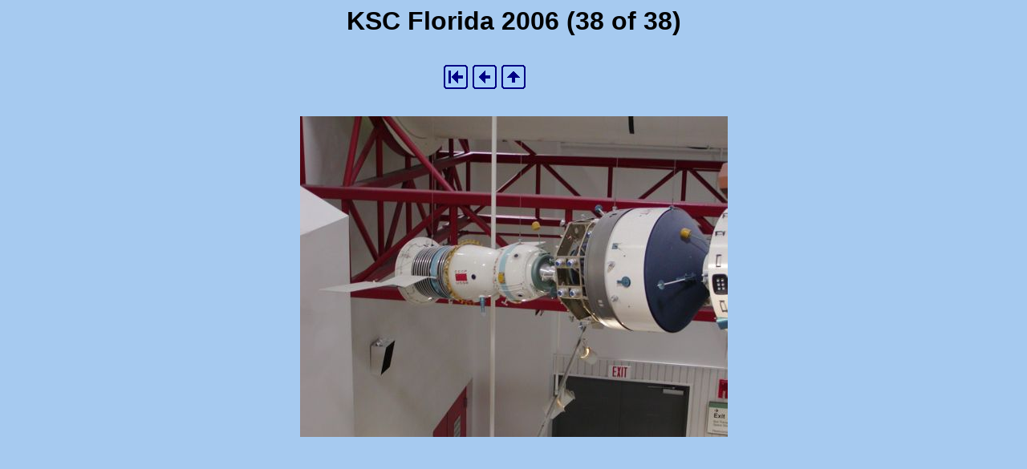

--- FILE ---
content_type: text/html
request_url: https://ok1dfc.com/peditions/ksc_florida/P1010124.html
body_size: 542
content:
<style type="text/css">
<!--
.pagetitle {
  font-family: Verdana, Arial, Helvetica, sans-serif;
  font-size: 24pt;
  color: #000000;
  font-weight: bold;
}
.thumbtitle {
  font-family: Verdana, Arial, Helvetica, sans-serif;
  font-size: 10pt;
  color: #000000;
}
.imagetitle {
  font-family: Verdana, Arial, Helvetica, sans-serif;
  font-size: 10pt;
  color: #000000;
}
.navigation {
  font-family: Verdana, Arial, Helvetica, sans-serif;
  font-size: 10pt;
  color: #000000;
  font-weight: bold;
}
-->
</style>
<style type="text/css">
<!--
body  { font-size: 80%; font-family: Verdana, Arial, Helvetica; }
td    { font-size: 80%; font-family: Verdana, Arial, Helvetica; }
-->
</style>
<html>
<head>
<title>KSC Florida 2006 (38 of 38)</title>
</head>
<body text="#000080" bgcolor="#A6CAF0">
<center>
  <h1><span class="pagetitle">KSC Florida 2006 (38 of 38)</span></h1>
  <br>
<!-- begin navigation table -->
<table><tr>
  <td width="32" class="navigation">
    <a href="P1010085.html"><img src="bl_first.gif" border="0" alt="[First]" width="32" height="32"></a>
  </td>
  <td width="32" class="navigation">
    <a href="P1010123.html"><img src="bl_prev.gif" border="0" alt="[Prev]" width="32" height="32"></a>
  </td>
  <td width="32" class="navigation">
    <a href="index.html"><img src="bl_index.gif" border="0" alt="[Index]" width="32" height="32"></a>
  </td>
  <td width="32" class="navigation">
    &nbsp;
  </td>
  <td width="32" class="navigation">
    &nbsp;
  </td>
</tr></table>
<!-- end navigation table -->
<br><br>
  <table border="0" cellspacing="0" cellpadding="0">
    <tr><td align="center">
      <img src="P1010124.jpg" width="533" height="400" border="0">
    </td></tr>
    <tr><td align="center">
      
    </td></tr>
  </table>
  <br><br><br>
</center>
</body>
</html>
